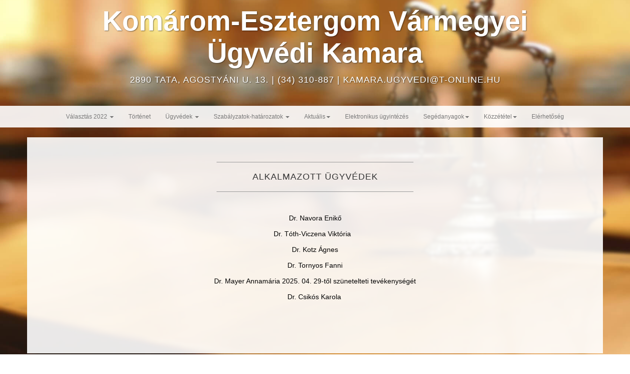

--- FILE ---
content_type: text/html; charset=UTF-8
request_url: https://kemuk.hu/alkalmazott_ugyvedek
body_size: 3048
content:
 <!DOCTYPE html>
<html lang="en">
<head>
    <meta charset="utf-8">
    <meta http-equiv="X-UA-Compatible" content="IE=edge">
    <meta name="viewport" content="width=device-width, initial-scale=1">
    <meta name="description" content="">
    <meta name="author" content="">
	<!--<base href='https://www.kemuk.hu'>-->

    <title>Komárom-Esztergom Vármegyei Ügyvédi Kamara Hivatalos Oldala</title>

    <!-- Bootstrap Core CSS -->
    <link href="css/bootstrap.min.css" rel="stylesheet">

    <!-- Custom CSS -->
    <link href="css/kemuk.css" rel="stylesheet">

    <!-- Fonts -->
    <link href="http://fonts.googleapis.com/css?family=Sarala&subset=latin,latin-ext" rel="stylesheet" type="text/css">
    <link href="http://fonts.googleapis.com/css?family=Josefin+Slab:100,300,400,600,700,100italic,300italic,400italic,600italic,700italic" rel="stylesheet" type="text/css">

    <!--
    <link href='http://fonts.googleapis.com/css?family=Source+Sans+Pro:200,300,400,600' rel='stylesheet' type='text/css'>
    <link href="http://fonts.googleapis.com/css?family=Open+Sans:300italic,400italic,600italic,700italic,800italic,400,300,600,700,800" rel="stylesheet" type="text/css">
     -->

    <!-- HTML5 Shim and Respond.js IE8 support of HTML5 elements and media queries -->
    <!-- WARNING: Respond.js doesn't work if you view the page via file:// -->
    <!--[if lt IE 9]>
        <script src="https://oss.maxcdn.com/libs/html5shiv/3.7.0/html5shiv.js"></script>
        <script src="https://oss.maxcdn.com/libs/respond.js/1.4.2/respond.min.js"></script>
    <![endif]-->

</head>

<body>

    <div class="brand">Komárom-Esztergom Vármegyei <br />Ügyvédi Kamara</div>
    <div class="address-bar">2890 Tata, Agostyáni u. 13. | (34) 310-887 | kamara.ugyvedi@t-online.hu</div>

    <!-- Navigation -->
    <nav class="navbar navbar-default" role="navigation">
        <div class="container">
            <!-- Brand and toggle get grouped for better mobile display -->
            <div class="navbar-header">
                <button type="button" class="navbar-toggle" data-toggle="collapse" data-target="#bs-example-navbar-collapse-1">
                    <span class="sr-only">Navigáció</span>
                    <span class="icon-bar"></span>
                    <span class="icon-bar"></span>
                    <span class="icon-bar"></span>
                </button>

                <a class="navbar-brand" href="index.html">kemuk.hu</a>
            </div>
            <!-- Collect the nav links, forms, and other content for toggling -->
            <div class="collapse navbar-collapse" align='center' id="bs-example-navbar-collapse-1">
                <ul class="nav navbar-nav" >
                    
                     <li class="dropdown">
                <a href="#" class="dropdown-toggle" data-toggle="dropdown" role="button" aria-haspopup="true" aria-expanded="false">Választás 2022 <span class="caret"></span></a>
                <ul class="dropdown-menu" >
                  <li><a href="2022_onkentes_jelentkezes_osszesitese">Önkéntes jelentkezés összesítése</a></li>
                  <li><a href="2022_kiserolevel_az_ajanlashoz">Kísérőlevél az ajánláshoz</a></li>
                  <li><a href="../8_ajanloiv_valasztasok_22_06_20.pdf" target="blank">Ajánlóív - Választások</a></li>
                  <li><a href="../jelololista.pdf" target="blank">Jelölőlista</a></li>
                </ul>
              </li>
                    
                    
                    <li><a href="tortenet">Történet</a></li>
					 <li class="dropdown">
                <a href="#" class="dropdown-toggle" data-toggle="dropdown" role="button" aria-haspopup="true" aria-expanded="false">Ügyvédek <span class="caret"></span></a>
                <ul class="dropdown-menu" >
                  <li><a href="ugyvedek">Ügyvédek</a></li>
                  <li><a href="ugyvedekjeloltek">Ügyédjelöltek</a></li>
                  <li><a href="kamarai_jogtanacsos">Kamarai jogtanácsos</a></li>
                  <li><a href="jogi_eloado">Jogi előadó</a></li>
                  <li><a href="alkalmazott_ugyvedek">Alkalmazott ügyvédek</a></li>
                  <li><a href="szunetelo_ugyvedek">Szünetelő ügyvédek</a></li>
                  <li><a href="torolt_ugyvedek">Törölt ügyvédek</a></li>
                  <li><a href="ugyvedek&u=bejelentovedelmi_ugyved">Bejelentővédelmi ügyvéd</a></li>
                  <li><a href="europai_kozossegi_jogasz">Európai közösségi jogász</a></li>
                  <li><a href="tisztsegviselok">Tisztségviselők</a></li>
                  <li><a href="elnoksegi_tagok">Elnökségi tagok</a></li>
                  <li><a href="bizottsagok">Bizottságok</a></li>
                  <li><a href="muk_tagok">MÜK tagok</a></li>
                  <li><a href="a_torvenyszeken_elso_fokon_eljaro_ugyvedjeloltek">A törvényszéken első fokon eljáró ügyvédjelöltek</a></li>
                  <li><a href="ugyvedek&u=bunteto">Büntető kirendelést vállaló ügyvédek</a></li>
                  <li><a href="ugyvedek&u=jogi_segito">Jogi segítő szolgáltatóval szerződött pártfogó ügyvédek</a></li>
                </ul>
              </li>

					 <li class="dropdown">
                <a href="#" class="dropdown-toggle" data-toggle="dropdown" role="button" aria-haspopup="true" aria-expanded="false">Szabályzatok-határozatok <span class="caret"></span></a>
                <ul class="dropdown-menu" >
                    <li><a href="tavazonositas">Távazonosítás</a></li>
                    <!--<li><a href="szabalyzatok">Szabályzatok</a></li>-->
                    <li><a target="_blank" href="https://net.jogtar.hu/muk-kereso/gyors">Szabályzatok</a></li>
                    <li><a href="ugyvedi_torveny">Ügyvédi törvény</a></li>
                    <li><a href="http://kemuk.hu/alapszabaly_20230526.pdf" target="BLANK">Alapszabály (2023.05.26.)</a></li>
                    <li><a href="elnoksegi_hatarozatok">Elnőkségi határozatok</a></li>
                    <li><a href="oktatasi_szabalyzat">Oktatásról szóló szabályzat</a></li>
                    <li><a href="penzmosasi_ellenorzesi_szabalyzat">Pénzmosási ellenőrzési szabályzat</a></li>
                    <li>&nbsp; &nbsp; <a href="#"><b>A kamara számviteli beszámolói:</b></a></li>


                    <li><a href="../penzugyi_beszamolo_2019.pdf" target="_BLANK">Egyszerűsített éves beszámoló 2019</a></li>
                    
                    <li><a href="../a_kamara_egyszerusitett_beszamoloja_2020ev.pdf" target="_BLANK">Egyszerűsített éves beszámoló 2020</a></li>
                    <li><a href="../egyszerusitett_eves_beszamolo_2021.pdf" target="_BLANK">Egyszerűsített éves beszámoló 2021</a></li>
                    <li><a href="../egyszerusitett_eves_beszamolo_2022.pdf" target="_BLANK">Egyszerűsített éves beszámoló 2022</a></li>
                    <li><a href="../egyszerusitett_eves_beszamolo_2023.pdf" target="_BLANK">Egyszerűsített éves beszámoló 2023</a></li>
                    <li><a href="../egyszerisitett_eves_beszamolo_2024..pdf" target="_BLANK">Egyszerűsített éves beszámoló 2024</a></li>
<hr />

                </ul>
          </li>


			  	 <li class="dropdown">
                <a href="#" class="dropdown-toggle" data-toggle="dropdown" role="button" aria-haspopup="true" aria-expanded="false">Aktuális<span class="caret"></span></a>
                <ul class="dropdown-menu" >
                  <li><a href="hirek">Hírek, információk</a></li>
                  <li><a href="munkat_keres_kinal">Munkát keres, munkát kínál</a></li>
                  <li><a href="kituntetesek">Kitüntetések</a></li>
                  <li><a href="ervenytelen_elveszett_igazolvanyok">Érvénytelen, elveszett igazolványok</a></li>
                </ul>
           </li>


                    <!---<li><a href="aktualis">Aktuális</a></li>-->
                    <li><a href="?id=elektronikus_ugyintezes">Elektronikus ügyintézés</a></li>



                    <!-- <li><a href="galeria">Galéria</a></li>this -->

<li class="dropdown">
<a href="#" target="_blank" class="dropdown-toggle" data-toggle="dropdown" role="button" aria-haspopup="true" aria-expanded="false">Segédanyagok<span class="caret"></span></a>
<ul class="dropdown-menu" >
<li><a href="http://www.kamatkalkulator.hu" target="_blank">Kamatkalkulátor</a></li>
<li><a href="http://www.hatarido-szamitas.hu" target="_blank">Határidő számítás</a></li>
<li><a href="http://www.torvenyfigyelo.hu" target="_blank">Törvényfigyelő</a></li>
</ul>
</li>

<li class="dropdown">
<a href="#" target="_blank" class="dropdown-toggle" data-toggle="dropdown" role="button" aria-haspopup="true" aria-expanded="false">Közzététel<span class="caret"></span></a>
<ul class="dropdown-menu" >
<li><a href="ugyvedi_irodak_megszunese" >Ügyvédi irodák megszűnése</a></li>
</ul>
</li>









                    <li><a href="elerhetoseg">Elérhetőség</a></li>
                </ul>
            </div>
            <!-- /.navbar-collapse -->
        </div>
        <!-- /.container -->
    </nav>

  <div class="container">

        <div class="row">
            <div class="box">

 <div class='col-lg-12'>
                     <hr>
                    <h2 class='intro-text text-center'>Alkalmazott ügyvédek
                        </h2>
                    <hr>
                </div>
                <div class='col-md-12'><p style="text-align: center;"><br /> Dr. Navora Enikő</p>
<p style="text-align: center;">Dr. Tóth-Viczena Viktória   </p>
<p style="text-align: center;">Dr. Kotz Ágnes</p>
<p style="text-align: center;">Dr. Tornyos Fanni</p>
<p style="text-align: center;">Dr. Mayer Annamária 2025. 04. 29-től szünetelteti tevékenységét</p>
<p style="text-align: center;">Dr. Csikós Karola </p>
<p style="text-align: center;"> </p>
<p style="text-align: center;"> </p>
                </div>
                <div class="clearfix"></div>
            </div>
        </div>



                </div>
    <!-- /.container -->


    <footer>
        <div class="container">
            <div class="row">
                <div class="col-lg-12 text-center">
                   <p>Komárom-Esztergom Vármegyei Ügyvédi Kamara <br />
    2890 Tata, Agostyáni u. 13. | (34) 310-887 | kamara.ugyvedi@t-online.hu | 2016 <br />
    <!--<a href='http://www.magyarugyvedikamara.hu/' target='_blank'>http://www.magyarugyvedikamara.hu/</a><br><img src="img/logo.png" width="200">-->
    </p>
                </div>
            </div>
        </div>
    </footer>

    <!-- jQuery -->
    <script src="js/jquery.js"></script>

    <!-- Bootstrap Core JavaScript -->
    <script src="js/bootstrap.min.js"></script>

    <!-- Script to Activate the Carousel -->
    <script>
    $('.carousel').carousel({
        interval: 5000 //changes the speed
    })
    </script>

<!-- olw 2 -->
</body>

</html>



--- FILE ---
content_type: text/css
request_url: https://kemuk.hu/css/kemuk.css
body_size: 816
content:
/*!
 * Start Bootstrap - Business Casual Bootstrap Theme (http://startbootstrap.com)
 * Code licensed under the Apache License v2.0.
 * For details, see http://www.apache.org/licenses/LICENSE-2.0.
 */

body {
    
    font-family: "Sarala","Helvetica Neue",Helvetica,Arial,sans-serif;
    background: url('../img/bg.jpg') no-repeat center center fixed;
    -webkit-background-size: cover;
    -moz-background-size: cover;
    background-size: cover;
    -o-background-size: cover;

}

h1,
h2,
h3,
h4,
h5,
h6 {
    text-transform: uppercase;
    font-family: "Sarala","Helvetica Neue",Helvetica,Arial,sans-serif;
    /*    font-family: "Josefin Slab","Helvetica Neue",Helvetica,Arial,sans-serif;*/
    font-weight: 700;
    letter-spacing: 1px;
}

p {
    font-size: 1em;
    line-height: 1.6;
    color: #000;
}

hr {
    max-width: 400px;
    border-color: #999999;
}

.brand,
.address-bar {
    display: none;
}

.navbar-brand {
    text-transform: uppercase;
    font-weight: 900;
    letter-spacing: 2px;
}

.navbar-nav {
    /*text-transform: uppercase;*/
    font-weight: 400;
    letter-spacing: 0px;
}

.img-full {
    min-width: 100%;
}

.brand-before,
.brand-name {
    text-transform: capitalize;
}

.brand-before {
    margin: 15px 0;
}

.brand-name {
    margin: 0;
    font-size: 4em;
}

.tagline-divider {
    margin: 15px auto 3px;
    max-width: 250px;
    border-color: #999999;
}

.box {
    margin-bottom: 20px;
    padding: 30px 15px;
    background: #fff;
    background: rgba(255,255,255,0.9);
}

.intro-text {
    text-transform: uppercase;
    font-size: 1.25em;
    font-weight: 400;
    letter-spacing: 1px;
}

.img-border {
    float: none;
    margin: 0 auto 0;
    border: #999999 solid 1px;
}

.img-left {
    float: none;
    margin: 0 auto 0;
}

footer {
    background: #fff;
    background: rgba(255,255,255,0.9);
}

footer p {
    margin: 0;
    padding: 50px 0;
}

@media screen and (min-width:768px) {
    .brand {
        display: inherit;
        margin: 0;
        padding: 10px 0 10px;
        text-align: center;
        text-shadow: 1px 1px 2px rgba(0,0,0,0.5);
        font-family: "Josefin Slab","Helvetica Neue",Helvetica,Arial,sans-serif;
        font-size: 4em;
        font-weight: 700;
        line-height: normal;
        color: #fff;
    }

    .top-divider {
        margin-top: 0;
    }

    .img-left {
        float: left;
        margin-right: 25px;
    }

    .address-bar {
        display: inherit;
        margin: 0;
        padding: 0 0 40px;
        text-align: center;
        text-shadow: 1px 1px 2px rgba(0,0,0,0.5);
        text-transform: uppercase;
        font-size: 1.25em;
        font-weight: 400;
        letter-spacing: 1px;
        color: #fff;
    }

    .navbar {
        border-radius: 0;
    }

    .navbar-header {
        display: none;
    }

    .navbar {
        min-height: 0;
    }

    .navbar-default {
        border: none;
        background: #fff;
        background: rgba(255,255,255,0.9);
    }

    .nav>li>a {
        padding: 15px;
    }

    .navbar-nav>li>a {
        line-height: normal;
    }

    .navbar-nav {
        display: table;
        float: none;
        margin: 0 auto 0 auto;
        table-layout: fixed;
        font-size: 0.85em;
    }
}

@media screen and (min-width:1200px) {
    .box:after {
        content: '';
        display: table;
        clear: both;
    }
}

#ugyved_lista {
 margin: 0;
 padding: 20px;
 border-top: 1px dotted black;   
 min-height: auto;
}
#ugyved_lista2 {
    margin: 0;
    padding: 20px;
 border-top: 1px dotted black;  
}



img.zoom-img {
  webkit-transform: scale(1, 1);
  -webkit-transition-timing-function: ease-out;
  -webkit-transition-duration: .5s;
  -moz-transform: scale(1, 1);
  -moz-transition-timing-function: ease-out;
  -moz-transition-duration: .5s;
}
img.zoom-img:hover {
  -webkit-transform: scale(1.08);
  -webkit-transition-timing-function: ease-in-out;
  -webkit-transition-duration: 750ms;
  -moz-transform: scale(1.05);
  -moz-transition-timing-function: ease-in-out;
  -moz-transition-duration: 750ms;
  overflow: hidden;
}
